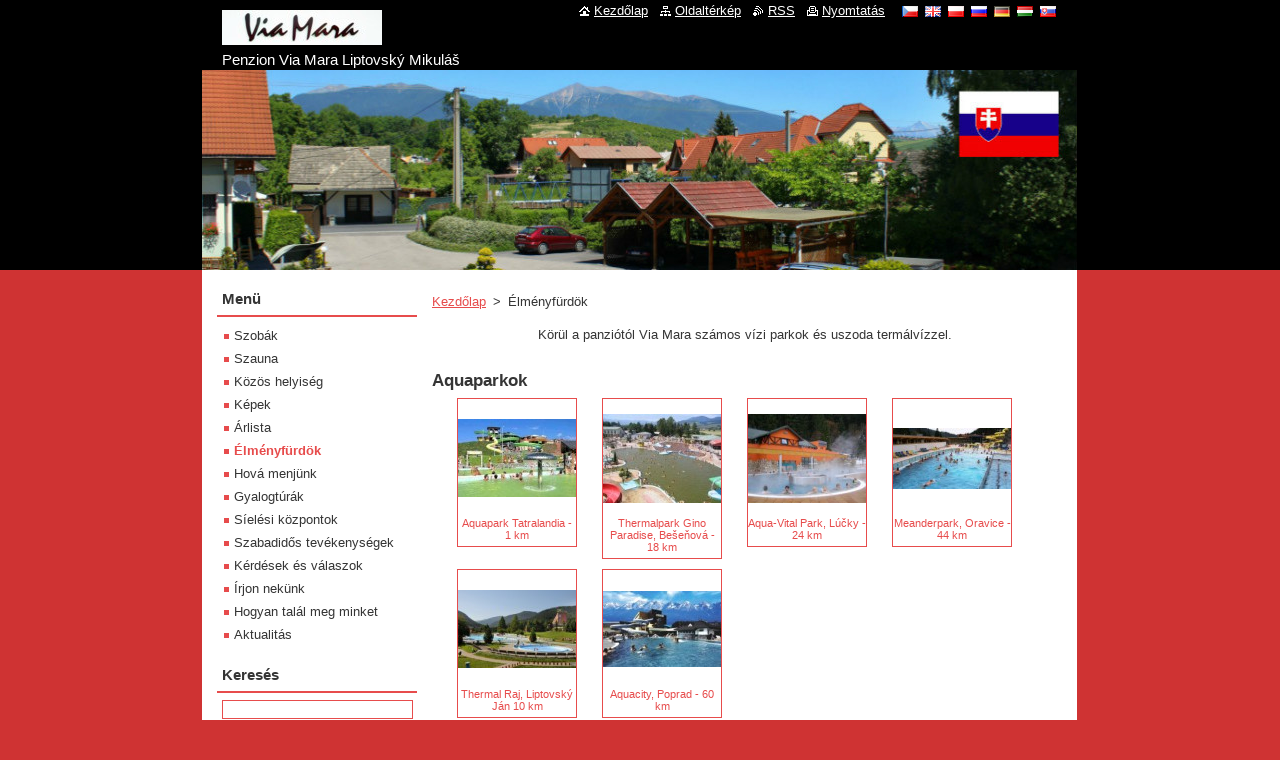

--- FILE ---
content_type: text/html; charset=UTF-8
request_url: https://www.pensionliptovskymikulas.eu/hu/akvaparky/
body_size: 5998
content:
<!--[if lte IE 9]><!DOCTYPE HTML PUBLIC "-//W3C//DTD HTML 4.01 Transitional//EN" "https://www.w3.org/TR/html4/loose.dtd"><![endif]-->
<!DOCTYPE html>
<!--[if IE]><html class="ie" lang="hu"><![endif]-->
<!--[if gt IE 9]><!--> 
<html lang="hu">
<!--<![endif]-->
  <head>
    <!--[if lt IE 8]><meta http-equiv="X-UA-Compatible" content="IE=EmulateIE7"><![endif]--><!--[if IE 8]><meta http-equiv="X-UA-Compatible" content="IE=EmulateIE8"><![endif]--><!--[if IE 9]><meta http-equiv="X-UA-Compatible" content="IE=EmulateIE9"><![endif]-->
    <base href="https://www.pensionliptovskymikulas.eu/">
  <meta charset="utf-8">
  <meta name="description" content="">
  <meta name="keywords" content="">
  <meta name="generator" content="Webnode">
  <meta name="apple-mobile-web-app-capable" content="yes">
  <meta name="apple-mobile-web-app-status-bar-style" content="black">
  <meta name="format-detection" content="telephone=no">
    <link rel="icon" type="image/svg+xml" href="/favicon.svg" sizes="any">  <link rel="icon" type="image/svg+xml" href="/favicon16.svg" sizes="16x16">  <link rel="icon" href="/favicon.ico"><link rel="canonical" href="https://www.pensionliptovskymikulas.eu/hu/akvaparky/">
<script type="text/javascript">(function(i,s,o,g,r,a,m){i['GoogleAnalyticsObject']=r;i[r]=i[r]||function(){
			(i[r].q=i[r].q||[]).push(arguments)},i[r].l=1*new Date();a=s.createElement(o),
			m=s.getElementsByTagName(o)[0];a.async=1;a.src=g;m.parentNode.insertBefore(a,m)
			})(window,document,'script','//www.google-analytics.com/analytics.js','ga');ga('create', 'UA-797705-6', 'auto',{"name":"wnd_header"});ga('wnd_header.set', 'dimension1', 'W1');ga('wnd_header.set', 'anonymizeIp', true);ga('wnd_header.send', 'pageview');var pageTrackerAllTrackEvent=function(category,action,opt_label,opt_value){ga('send', 'event', category, action, opt_label, opt_value)};</script>
  <link rel="alternate" type="application/rss+xml" href="https://bed.sk/rss/all.xml" title="">
<!--[if lte IE 9]><style type="text/css">.cke_skin_webnode iframe {vertical-align: baseline !important;}</style><![endif]-->
    <title>Élményfürdök :: Penzion Via Mara Liptovský Mikuláš, Ubytovanie Liptovský Mikukáš, Ubytování Tatralandia</title>
    <meta name="robots" content="index, follow">
    <meta name="googlebot" content="index, follow">   
    <link href="https://d11bh4d8fhuq47.cloudfront.net/_system/skins/v11/50000737/css/style.css" rel="stylesheet" type="text/css" media="screen,projection,handheld,tv">
    <link href="https://d11bh4d8fhuq47.cloudfront.net/_system/skins/v11/50000737/css/print.css" rel="stylesheet" type="text/css" media="print">
    <script type="text/javascript" src="https://d11bh4d8fhuq47.cloudfront.net/_system/skins/v11/50000737/js/functions.js"></script>
  
				<script type="text/javascript">
				/* <![CDATA[ */
					
					if (typeof(RS_CFG) == 'undefined') RS_CFG = new Array();
					RS_CFG['staticServers'] = new Array('https://d11bh4d8fhuq47.cloudfront.net/');
					RS_CFG['skinServers'] = new Array('https://d11bh4d8fhuq47.cloudfront.net/');
					RS_CFG['filesPath'] = 'https://www.pensionliptovskymikulas.eu/_files/';
					RS_CFG['filesAWSS3Path'] = 'https://e7fb578304.clvaw-cdnwnd.com/b61d8a5ce2ac9d563deff8052b59fb3e/';
					RS_CFG['lbClose'] = 'Close';
					RS_CFG['skin'] = 'default';
					if (!RS_CFG['labels']) RS_CFG['labels'] = new Array();
					RS_CFG['systemName'] = 'Webnode';
						
					RS_CFG['responsiveLayout'] = 0;
					RS_CFG['mobileDevice'] = 0;
					RS_CFG['labels']['copyPasteSource'] = 'Více zde:';
					
				/* ]]> */
				</script><script type="text/javascript" src="https://d11bh4d8fhuq47.cloudfront.net/_system/client/js/compressed/frontend.package.1-3-108.js?ph=e7fb578304"></script><style type="text/css"></style></head>  
  <body>  
    <div id="body_bg">      
      <div id="site">      
        <div id="site_top">
        
          <div id="nonFooter">
          
            <!-- HEADER -->          
            <div id="header">  
              <div id="header_box">     
                <div class="illustration">
                  <div id="logozone">               
                    <div id="logo"><a href="hu/" class="image" title="Ugrás a kezdőlapra"><span id="rbcSystemIdentifierLogo"><img src="https://e7fb578304.clvaw-cdnwnd.com/b61d8a5ce2ac9d563deff8052b59fb3e/200005289-391fe3a19b/napis-viamara.jpg"  width="160" height="35"  alt="Penzion Via Mara Liptovský Mikuláš, Ubytovanie Liptovský Mikukáš, Ubytování Tatralandia"></span></a></div>          
                    <p id="moto"><span id="rbcCompanySlogan" class="rbcNoStyleSpan">Penzion Via Mara Liptovský Mikuláš</span></p>
                  </div>
                  <img src="https://e7fb578304.clvaw-cdnwnd.com/b61d8a5ce2ac9d563deff8052b59fb3e/200014408-3288232883/50000000.jpg?ph=e7fb578304" width="875" height="200" alt="">                </div>
              </div>   
            </div>            
            <!-- /HEADER -->
            
            <!-- MAIN -->
            <div id="main"> 
                                  
              <div id="mainContent">
              
                <!-- CONTENT -->
                <div id="content">
                
                  <!-- NAVIGATOR -->
                  <div id="pageNavigator" class="rbcContentBlock">        <div class="navigator">                       <a class="navFirstPage" href="/hu/">Kezdőlap</a>      <span><span> &gt; </span></span>          <span id="navCurrentPage">Élményfürdök</span>               </div>              <div class="cleaner"><!-- / --></div>        </div>                  <!-- /NAVIGATOR -->
                
                  
								
			<div class="box">
        <div class="box_content">

		<p style="text-align: center"><span class="hps" closure_uid_1gy1ve="2563">Körül</span> <span class="hps" closure_uid_1gy1ve="2564">a panziótól</span> <span class="hps" closure_uid_1gy1ve="2565">Via</span> <span class="hps" closure_uid_1gy1ve="2566">Mara</span> <span class="hps" closure_uid_1gy1ve="2567">számos</span> <span class="hps" closure_uid_1gy1ve="2568">vízi parkok</span> <span class="hps" closure_uid_1gy1ve="2569">és uszoda</span> <span class="hps" closure_uid_1gy1ve="2570">termálvízzel.</span></p>

                       
        </div>
      </div>
      
      <div class="cleaner"><!-- / --></div>

		
		  
			
        <div class="box">
          <div class="box_title"><h2>Aquaparkok</h2></div>
          <div class="box_content">
               
            <div class="photo118">

			
		
			
			
			 <a class="photo" href="/album/hu-akvaparky/hu-tatralandia-36-jpg1/" onclick="RubicusFrontendIns.showPhotogalleryDetailPhoto(this.href); Event.stop(event);" title="A teljes fénykép megjelenítése.">
        <span class="image"><span>
          <img src="https://e7fb578304.clvaw-cdnwnd.com/b61d8a5ce2ac9d563deff8052b59fb3e/system_preview_small_200001733-9be1e9cdbd/tatralandia_36.jpg" width="118" height="78" alt="/album/hu-akvaparky/hu-tatralandia-36-jpg1/">
        </span></span>  
        
			

					<span class="name">Aquapark Tatralandia - 1 km</span>

			
		       									
       </a>

			
		
			
			
			 <a class="photo" href="/album/hu-akvaparky/hu-besenova-11-jpg1/" onclick="RubicusFrontendIns.showPhotogalleryDetailPhoto(this.href); Event.stop(event);" title="A teljes fénykép megjelenítése.">
        <span class="image"><span>
          <img src="https://e7fb578304.clvaw-cdnwnd.com/b61d8a5ce2ac9d563deff8052b59fb3e/system_preview_small_200001735-a3b21a4ac3/besenova_11.jpg" width="118" height="89" alt="/album/hu-akvaparky/hu-besenova-11-jpg1/">
        </span></span>  
        
			

					<span class="name">Thermalpark Gino Paradise, Bešeňová - 18 km</span>

			
		       									
       </a>

			
		
			
			
			 <a class="photo" href="/album/hu-akvaparky/lucky-zima-jpg6/" onclick="RubicusFrontendIns.showPhotogalleryDetailPhoto(this.href); Event.stop(event);" title="A teljes fénykép megjelenítése.">
        <span class="image"><span>
          <img src="https://e7fb578304.clvaw-cdnwnd.com/b61d8a5ce2ac9d563deff8052b59fb3e/system_preview_small_200008429-73ea674e47/Lucky_zima.jpg" width="118" height="89" alt="/album/hu-akvaparky/lucky-zima-jpg6/">
        </span></span>  
        
			

					<span class="name">Aqua-Vital Park, Lúčky - 24 km</span>

			
		       									
       </a>

			
		
			
			
			 <a class="photo" href="/album/hu-akvaparky/oravice1-jpg6/" onclick="RubicusFrontendIns.showPhotogalleryDetailPhoto(this.href); Event.stop(event);" title="A teljes fénykép megjelenítése.">
        <span class="image"><span>
          <img src="https://e7fb578304.clvaw-cdnwnd.com/b61d8a5ce2ac9d563deff8052b59fb3e/system_preview_small_200008427-67c6368c04/oravice1.jpg" width="118" height="61" alt="/album/hu-akvaparky/oravice1-jpg6/">
        </span></span>  
        
			

					<span class="name">Meanderpark, Oravice - 44 km</span>

			
		       									
       </a>

			
		
			

					<div class="cleaner"><!-- / --></div>
					
			
		
			
			
			 <a class="photo" href="/album/hu-akvaparky/liptjan-kupalisko-jpg6/" onclick="RubicusFrontendIns.showPhotogalleryDetailPhoto(this.href); Event.stop(event);" title="A teljes fénykép megjelenítése.">
        <span class="image"><span>
          <img src="https://e7fb578304.clvaw-cdnwnd.com/b61d8a5ce2ac9d563deff8052b59fb3e/system_preview_small_200008428-4459645531/LiptJan-kupalisko.jpg" width="118" height="78" alt="/album/hu-akvaparky/liptjan-kupalisko-jpg6/">
        </span></span>  
        
			

					<span class="name">Thermal Raj, Liptovský Ján  10 km</span>

			
		       									
       </a>

			
		
			
			
			 <a class="photo" href="/album/hu-akvaparky/hu-aquacitypoprad-1-jpg1/" onclick="RubicusFrontendIns.showPhotogalleryDetailPhoto(this.href); Event.stop(event);" title="A teljes fénykép megjelenítése.">
        <span class="image"><span>
          <img src="https://e7fb578304.clvaw-cdnwnd.com/b61d8a5ce2ac9d563deff8052b59fb3e/system_preview_small_200001734-9fc9fa0c3f/aquacitypoprad_1.jpg" width="118" height="76" alt="/album/hu-akvaparky/hu-aquacitypoprad-1-jpg1/">
        </span></span>  
        
			

					<span class="name">Aquacity, Poprad - 60 km</span>

			
		       									
       </a>

			
		
			
			
            </div>
          							
          	<div class="cleaner"><!-- / --></div>
					
        		
        					
        		
									                        
          </div>
        </div>
        
        <div class="cleaner"><!-- / --></div>

			
		<script type="text/javascript">/*<![CDATA[*/RS_CFG['useOldMobileTemplate'] = false;RubicusFrontendIns.setPhotogalleryInit('', '/servers/frontend/',['hu-akvaparky','CLASSIC',6,'{PHOTO} from {TOTAL}','Close','Előző ','Következő','Képek diavetítésének indítása','A képek automatikus vetítésének szüneteltetése']);/*]]>*/</script>                
                </div>
                <!-- /CONTENT -->
                
              </div>
              
              <!-- SIDEBAR -->
              <div id="sidebar">              
                <div id="sidebar_content">
                
                  <!-- MENU -->  
                  


		  <div class="box">	
        <div class="box_title"><h2>Menü</h2></div>
        <div class="box_content">

		<ul class="menu">
	<li class="first">
  
      <a href="/hu/produkty/">
    
      Szobák
      
  </a>
  
  </li>
	<li>
  
      <a href="/hu/sauna/">
    
      Szauna
      
  </a>
  
  </li>
	<li>
  
      <a href="/hu/spolecenska-mistnost/">
    
      Közös helyiség
      
  </a>
  
  </li>
	<li>
  
      <a href="/hu/fotogalerie/">
    
      Képek
      
  </a>
  
  </li>
	<li>
  
      <a href="/hu/cenik-ubytovani/">
    
      Árlista
      
  </a>
  
  </li>
	<li class="open selected activeSelected">
  
      <a href="/hu/akvaparky/">
    
      Élményfürdök
      
  </a>
  
  </li>
	<li>
  
      <a href="/hu/kam-na-vylet/">
    
      Hová menjünk
      
  </a>
  
  </li>
	<li>
  
      <a href="/hu/pesi-tury/">
    
      Gyalogtúrák
      
  </a>
  
  </li>
	<li>
  
      <a href="/hu/lyzovani/">
    
      Síelési központok
      
  </a>
  
  </li>
	<li>
  
      <a href="/hu/aktivity/">
    
      Szabadidős tevékenységek
      
  </a>
  
  </li>
	<li>
  
      <a href="/hu/otazky-a-odpovedi/">
    
      Kérdések és válaszok
      
  </a>
  
  </li>
	<li>
  
      <a href="/hu/napiste-nam/">
    
      Írjon nekünk
      
  </a>
  
  </li>
	<li>
  
      <a href="/hu/jak-nas-najdete/">
    
      Hogyan talál meg minket
      
  </a>
  
  </li>
	<li class="last">
  
      <a href="/hu/aktuality/">
    
      Aktualitás
      
  </a>
  
  </li>
</ul>

        </div>
			</div>

					    
                  <!-- /MENU -->
                  
                  

		  <div class="box">            
        <div class="box_title"><h2>Keresés</h2></div>            
        <div class="box_content">

		<form action="hu/search/" method="get" id="fulltextSearch">
		
		    <label for="fulltextSearchText" class="hidden">Keresés</label>
      	<input type="text" id="fulltextSearchText" name="text"><br />
      	<span><input class="submit" type="submit" value="Keres"></span>
				<div class="cleaner"><!-- / --></div>

		</form>

		    </div>
      </div>

		 
                  
                  

      <div class="box">
        <div class="box_title"><h2>Elérhetőség</h2></div>
        <div class="box_content">
          
		

      <p><strong>Ing. Rastislav Štepita</strong></p>
      
      
      <p class="address">Matúškova 120 <br />
031 05 Liptovský Mikuláš <br />
Slovensko (SK)</p>

	            
      
      
      <p class="phone">tel. +421 44 5526210 <br />
tel. +421 905 270007 <br />
fax +420 552 308399</p>

	
      
	
	    <p class="email"><a href="&#109;&#97;&#105;&#108;&#116;&#111;:&#98;&#101;&#100;&#64;&#98;&#101;&#100;&#46;&#115;&#107;"><span id="rbcContactEmail">&#98;&#101;&#100;&#64;&#98;&#101;&#100;&#46;&#115;&#107;</span></a></p>

	           

		
                      
        </div>
      </div> 

					          
          
                  <iframe src="https://www.facebook.com/plugins/like.php?app_id=225951590755638&amp;href=http%3A%2F%2Fviamara.webnode.cz%2Flayout-preview%2F%26layoutEdit%3D1&amp;send=false&amp;layout=standard&amp;width=450&amp;show_faces=false&amp;action=like&amp;colorscheme=light&amp;font&amp;height=32" scrolling="no" frameborder="0" allowTransparency="true" style="border:none; overflow:hidden; width:450px; height:32px;"></iframe>        
                    
    
                </div>            
              </div>
              <!-- /SIDEBAR -->
            
              <hr class="cleaner">
            
            </div>
            <!-- /MAIN -->
            
            <div id="header_link">          
              <table><tr><td>
                 <div class="link">                             
                   <span class="homepage"><a href="hu/" title="Ugrás a kezdőlapra">Kezdőlap</a></span>            
                   <span class="sitemap"><a href="hu/sitemap/" title="Ugrás az oldaltérképre.">Oldaltérkép</a></span>
                   <span class="rss"><a href="hu/rss/" title="RSS csatornák">RSS</a></span>
                   <span class="print"><a href="#" onclick="window.print(); return false;" title="Oldal nyomtatása">Nyomtatás</a></span>
                 </div>
               </td><td>
                 <div class="lang">               
                   <div id="languageSelect"><div id="languageSelectBody"><div id="languageFlags"><a href="https://www.bed.sk/home/" title="Čeština" style="background-image: url(https://d11bh4d8fhuq47.cloudfront.net/img/flags/cz.png?ph=e7fb578304);"><!-- / --></a><a href="https://www.bed.sk/en/" title="English" style="background-image: url(https://d11bh4d8fhuq47.cloudfront.net/img/flags/en.png?ph=e7fb578304);"><!-- / --></a><a href="https://www.bed.sk/pl/" title="Polski" style="background-image: url(https://d11bh4d8fhuq47.cloudfront.net/img/flags/pl.png?ph=e7fb578304);"><!-- / --></a><a href="https://www.bed.sk/ru/" title="Русский" style="background-image: url(https://d11bh4d8fhuq47.cloudfront.net/img/flags/ru.png?ph=e7fb578304);"><!-- / --></a><a href="https://www.bed.sk/de/" title="Deutsch" style="background-image: url(https://d11bh4d8fhuq47.cloudfront.net/img/flags/de.png?ph=e7fb578304);"><!-- / --></a><a href="https://www.bed.sk/hu/" title="Magyar" style="background-image: url(https://d11bh4d8fhuq47.cloudfront.net/img/flags/hu.png?ph=e7fb578304);"><!-- / --></a><a href="https://www.bed.sk/sk/" title="Slovenčina" style="background-image: url(https://d11bh4d8fhuq47.cloudfront.net/img/flags/sk.png?ph=e7fb578304);"><!-- / --></a></div><ul><li class="flagCZ"><a href="https://www.bed.sk/home/">Čeština</a></li><li class="flagEN"><a href="https://www.bed.sk/en/">English</a></li><li class="flagPL"><a href="https://www.bed.sk/pl/">Polski</a></li><li class="flagRU"><a href="https://www.bed.sk/ru/">Русский</a></li><li class="flagDE"><a href="https://www.bed.sk/de/">Deutsch</a></li><li class="flagHU"><a href="https://www.bed.sk/hu/">Magyar</a></li><li class="flagSK"><a href="https://www.bed.sk/sk/">Slovenčina</a></li></ul></div></div>			            
                 </div>
               </td></tr></table>
            </div>
        
          </div>
          
          <!-- FOOTER -->
          <div id="footer">          
            <div id="footer_content">             
              <span id="rbcFooterText" class="rbcNoStyleSpan">Penzion Via Mara, Liptovský Mikuláš © 2011-2022</span> | <span class="rbcSignatureText">cestovatel ® sk</span>            
            </div>        
          </div>
          <!-- /FOOTER -->
          
        </div>
      </div>    
    </div>
  
  
    <script type="text/javascript">
		/* <![CDATA[ */

			RubicusFrontendIns.addObserver
			({

				onContentChange: function ()
        {
          RubicusFrontendIns.faqInit('faq', 'answerBlock');
        },

				onStartSlideshow: function()
				{
					$('slideshowControl').innerHTML	= '<span>Diavetítés szüneteltetése<'+'/span>';
					$('slideshowControl').title			= 'A képek automatikus vetítésének szüneteltetése';
					$('slideshowControl').onclick		= RubicusFrontendIns.stopSlideshow.bind(RubicusFrontendIns);
				},

				onStopSlideshow: function()
				{
					$('slideshowControl').innerHTML	= '<span>Diavetítés indítása<'+'/span>';
					$('slideshowControl').title			= 'Képek diavetítésének indítása';
					$('slideshowControl').onclick		= RubicusFrontendIns.startSlideshow.bind(RubicusFrontendIns);
				},

				onShowImage: function()
				{
					if (RubicusFrontendIns.isSlideshowMode())
					{
						$('slideshowControl').innerHTML	= '<span>Diavetítés szüneteltetése<'+'/span>';
						$('slideshowControl').title			= 'A képek automatikus vetítésének szüneteltetése';
						$('slideshowControl').onclick		= RubicusFrontendIns.stopSlideshow.bind(RubicusFrontendIns);
					}
				}

			 });

			  RubicusFrontendIns.faqInit('faq', 'answerBlock');

			  RubicusFrontendIns.addFileToPreload('https://d11bh4d8fhuq47.cloudfront.net/_system/skins/v11/50000737/img/loading.gif');
			  RubicusFrontendIns.addFileToPreload('https://d11bh4d8fhuq47.cloudfront.net/_system/skins/v11/50000737/img/faq_close.png');
			  
  		/* ]]> */
  	 </script>
  
  <div id="rbcFooterHtml"></div><script type="text/javascript">var keenTrackerCmsTrackEvent=function(id){if(typeof _jsTracker=="undefined" || !_jsTracker){return false;};try{var name=_keenEvents[id];var keenEvent={user:{u:_keenData.u,p:_keenData.p,lc:_keenData.lc,t:_keenData.t},action:{identifier:id,name:name,category:'cms',platform:'WND1',version:'2.1.157'},browser:{url:location.href,ua:navigator.userAgent,referer_url:document.referrer,resolution:screen.width+'x'+screen.height,ip:'18.188.120.106'}};_jsTracker.jsonpSubmit('PROD',keenEvent,function(err,res){});}catch(err){console.log(err)};};</script></body>
</html>
